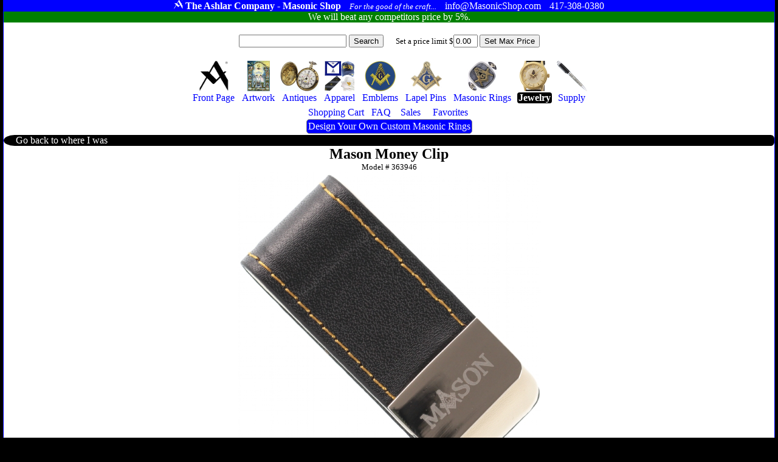

--- FILE ---
content_type: text/html
request_url: https://masonicshop.com/masonic-jewelry/details/?id=363946
body_size: 10639
content:
<!Doctype HTML5>
<HTML lang="en">
<HEAD>

<meta name="google-site-verification" content="B5WeRhtMl5n5Omiic-pDQqr24D0pnER68cBTDikM19k" />

<TITLE>Mason Money Clip - Model # 363946</TITLE>
<link href="/css/m.css" rel="stylesheet" type="text/css"><link href="/css/proddet.css" rel="stylesheet" type="text/css">

<meta property="og:title" content="Mason Money Clip">
<meta property="og:image" content="/medium-pictures/363946_1.jpg">

<meta NAME="AUTHOR" CONTENT="The Ashlar Company">
<meta name="description" content="Mason Money Clip - Model # 363946 - Tensioned money clip, non-magnetic."/><meta name="google-site-verification" content="K6uRWfPe60eCxQqccdumsbqN-q4W-nJAmf_XDcHC4Fw" />
<meta name="viewport" content="width=device-width, initial-scale=1">
<meta name="msvalidate.01" content="F7EBFA145A34529014CC482FFAFC2113" />
<meta http-equiv="content-language" content="ll-US"
<meta HTTP-EQUIV="CACHE-CONTROL" CONTENT="public">
<link rel="apple-touch-icon" href="apple-touch-iphone.png" />
<link rel="apple-touch-icon" sizes="72x72" href="apple-touch-ipad.png" />
<link rel="apple-touch-icon" sizes="114x114" href="apple-touch-iphone4.png" />
<link rel="apple-touch-icon" sizes="144x144" href="apple-touch-ipad-retina.png" />

<meta charset="ISO-8859">


</HEAD>
<BODY>
<SPAN CLASS='wrapper'>
<SPAN CLASS='Moniker'>
<SPAN CLASS='Cluster'>
<SPAN CLASS='Trademark'><IMG SRC='/siteimages/ashlar100white.png' height=15></SPAN>
<SPAN CLASS='StoreName'>The Ashlar Company - Masonic Shop</SPAN>
<SPAN CLASS='Motto'>For the good of the craft...</SPAN>
</SPAN>
<SPAN CLASS='Cluster'>
<SPAN CLASS='Email'>info@MasonicShop.com</SPAN>
<SPAN CLASS='Phone'>417-308-0380</SPAN>
</SPAN>
</SPAN>
<a href='/price-matching/'><SPAN CLASS='PriceMatching'>
We will beat any competitors price by 5%. 
</SPAN></a>
 

<SPAN CLASS='SearchBar'>

<FORM METHOD=GET ACTION='/search/' STYLE='margin:0px;padding:0px;display:inline-block;'>
<INPUT TYPE='TEXT' VALUE='' NAME='find' STYLE='max-width:300px;'>
<INPUT TYPE='SUBMIT' VALUE='Search' NAME=''>
</FORM><SPAN CLASS='SetBudgetWrapper'><FORM METHOD=POST STYLE='margin:0px;padding:0px;display:inline-block;'>
Set a price limit $<INPUT TYPE='TEXT' VALUE='0.00' NAME='budgetFilterValue' STYLE='max-width:40px;'>
<INPUT TYPE='SUBMIT' VALUE='Set Max Price' NAME='SetBudget'>
</FORM>
</SPAN>

<SPAN CLASS='ShoppingMenuBar'>
<A CLASS='InactiveMenuBarItem' href='/'><SPAN CLASS='ShoppingMenuItem'><SPAN CLASS='ShoppingMenuImage'><IMG SRC='/siteimages/ashlar250.png' ALT='Masonic Supply Shop' TITLE='Masonic Supply Shop'></SPAN><SPAN CLASS='ShoppingMenuLabel'>Front Page</SPAN></SPAN></a>
<A CLASS='InactiveMenuBarItem' href='/masonic-artwork/?page=1'><SPAN CLASS='ShoppingMenuItem'><SPAN CLASS='ShoppingMenuImage'><IMG SRC='/siteimages/topmenuicons/artwork.jpg' ALT='Masonic Artwork' TITLE='Masonic Artwork'></SPAN><SPAN CLASS='ShoppingMenuLabel'>Artwork</SPAN></SPAN></A>
<A CLASS='InactiveMenuBarItem' href='/masonic-antiques/'><SPAN CLASS='ShoppingMenuItem'><SPAN CLASS='ShoppingMenuImage'><IMG SRC='/siteimages/topmenuicons/antiques.jpg' ALT='Masonic Antiques' TITLE='Masonic Antiques'></SPAN><SPAN CLASS='ShoppingMenuLabel'>Antiques</SPAN></SPAN></A>
<A CLASS='InactiveMenuBarItem' href='/masonic-clothing/?page=1'><SPAN CLASS='ShoppingMenuItem'><SPAN CLASS='ShoppingMenuImage'><IMG SRC='/siteimages/topmenuicons/apparel.jpg' ALT='Masonic Hats, Aprons, Ties, Gloves and Apparel' TITLE='Masonic Hats, Aprons, Ties, Gloves and Apparel'></SPAN><SPAN CLASS='ShoppingMenuLabel'>Apparel</SPAN></SPAN></A>
<a CLASS='InactiveMenuBarItem' href='/masonic-emblems/?page=1'><SPAN CLASS='ShoppingMenuItem'><SPAN CLASS='ShoppingMenuImage'><IMG SRC='/siteimages/topmenuicons/emblems.jpg' ALT='Masonic Emblems' TITLE='Masonic Emblems'></SPAN><SPAN CLASS='ShoppingMenuLabel'>Emblems</SPAN></SPAN></A>
<A CLASS='InactiveMenuBarItem' href='/masonic-pins/?page=1'><SPAN CLASS='ShoppingMenuItem'><SPAN CLASS='ShoppingMenuImage'><IMG SRC='/siteimages/topmenuicons/pins.jpg' ALT='Masonic Lapel Pins' TITLE='Freemason Lapel Pins'></SPAN><SPAN CLASS='ShoppingMenuLabel'>Lapel Pins</SPAN></SPAN></A>
<A CLASS='InactiveMenuBarItem' href='/masonic-rings/?page=1'><SPAN CLASS='ShoppingMenuItem'><SPAN CLASS='ShoppingMenuImage'><IMG SRC='/siteimages/topmenuicons/rings.jpg' ALT='Masonic Rings' TITLE='Masonic Rings'></SPAN><SPAN CLASS='ShoppingMenuLabel'>Masonic Rings</SPAN></SPAN></A>
<A CLASS='ActiveMenuBarItem' href='/masonic-jewelry/?page=1'><SPAN CLASS='ShoppingMenuItem'><SPAN CLASS='ShoppingMenuImage'><IMG SRC='/siteimages/topmenuicons/jewelry.jpg' ALT='Freemason Jewelry' TITLE='Freemason Jewelry'></SPAN><SPAN CLASS='ShoppingMenuLabel'>Jewelry</SPAN></SPAN></A>
<A CLASS='InactiveMenuBarItem' href='/masonic-supply/?page=1'><SPAN CLASS='ShoppingMenuItem'><SPAN CLASS='ShoppingMenuImage'><IMG SRC='/siteimages/topmenuicons/supply.jpg' ALT='Masonic Supply' TITLE='Masonic Supply'></SPAN><SPAN CLASS='ShoppingMenuLabel'>Supply</SPAN></SPAN></A>
<BR>
<A CLASS='InactiveMenuBarItem' href='/shopping-cart/'  ><SPAN CLASS='ShoppingMenuItem'><SPAN CLASS='ShoppingMenuImage'></SPAN><SPAN CLASS='ShoppingMenuLabel'>Shopping Cart </SPAN></SPAN></A>
<A CLASS='InactiveMenuBarItem' href='/about-freemasonry/'><SPAN CLASS='ShoppingMenuItem'><SPAN CLASS='ShoppingMenuImage'></SPAN><SPAN CLASS='ShoppingMenuLabel'>FAQ</SPAN></SPAN></A>
<A CLASS='InactiveMenuBarItem' href='/sales/'><SPAN CLASS='ShoppingMenuItem'><SPAN CLASS='ShoppingMenuImage'></SPAN><SPAN CLASS='ShoppingMenuLabel'><SPAN CLASS='ShoppingMenuLabel'>Sales</SPAN></SPAN></A>



<A CLASS='InactiveMenuBarItem' href='/favorites/'><SPAN CLASS='ShoppingMenuItem'><SPAN CLASS='ShoppingMenuImage'></SPAN><SPAN CLASS='ShoppingMenuLabel'><SPAN CLASS='ShoppingMenuLabel'>Favorites</SPAN></SPAN></A>
<BR>
<a href='/masonic-rings/design-your-own/' class='BlueButton' title='custom masonic rings' alt='custom masonic rings'>Design Your Own Custom Masonic Rings</a>




</SPAN></SPAN>
<CENTER>
<SPAN CLASS='GoBackButtonWrapper'><A href=''><SPAN CLASS='GoBack'>Go back to where I was</SPAN></a></SPAN>


<DIV itemscope itemtype ="http://schema.org/Product">
<meta itemprop="mpn" content="363946" />
<div itemprop="brand" itemtype="http://schema.org/Thing" itemscope><meta itemprop="name" content="Ashlar" /></div>
<H1><SPAN itemprop="name">Mason Money Clip</SPAN></H1><SPAN CLASS='sku'>Model # <SPAN itemprop="sku">363946</SPAN></SPAN><SPAN STYLE='display:Block;text-align:Center;' CLASS='DetailsPic'><IMG itemprop="image" ID='MainPic' SRC='/medium-pictures/363946_1.jpg' ALT='Mason Money Clip' TITLE='Mason Money Clip'></SPAN><SPAN CLASS='ProductDescription' itemprop="description">Tensioned money clip, non-magnetic.</SPAN>





<SPAN CLASS='ProductDimensions'></SPAN><FORM METHOD=POST><INPUT TYPE='SUBMIT' VALUE='Add To Favorites' NAME='AddFavBtn' CLASS='GreenButton'></FORM>

<FORM METHOD=POST ACTION='/shopping-cart/'><INPUT TYPE='HIDDEN' VALUE='363946' NAME='product_id'><SPAN CLASS='QtyWrapper'><SPAN STYLE='display:block;'>Quantity <INPUT TYPE='TEXT' VALUE='1' NAME='quantity' STYLE='width:50px;text-align:Center;'></SPAN></SPAN><SPAN CLASS='BuyButtonWrapper'>
<SPAN CLASS='PreBuyButton'>When you are ready to purchase click below</SPAN>
<INPUT TYPE='SUBMIT' VALUE='Buy this Item' NAME='AddToCart' CLASS='BuyButton'>
</SPAN><BR><BR>
<SPAN itemprop="offers" itemscope itemtype="http://schema.org/Offer">
<SPAN CLASS='ProductPrice'>
<span itemprop="priceCurrency" content="USD">$</span>
<SPAN itemprop="price">12.95</SPAN>
</SPAN>

</SPAN>

</FORM></DIV><HR>
<BR><B>Popular products for this type of item</B><BR>
<A href='/masonic-jewelry/details/?id=363946'><SPAN CLASS='RelatedProduct'><IMG SRC='/thumbnails/363946_1.jpg' TITLE='Mason Money Clip Model # 363946' ALT='Mason Money Clip Model # 363946'></span></a><A href='/masonic-jewelry/details/?id=361175'><SPAN CLASS='RelatedProduct'><IMG SRC='/thumbnails/361175_4.jpg' TITLE='Custom Sterling Silver Money Clip Model # 361175' ALT='Custom Sterling Silver Money Clip Model # 361175'></span></a>
<BR><BR>
</SPAN>

</CENTER>
<SPAN CLASS='BottomBlock'><SPAN><A  href='/masonic-artwork/'>Artwork</a><A  href='/masonic-antiques/'>Antiques</a><A  href='/masonic-clothing/'>Apparel</a><a  href='/masonic-emblems/'>Emblems</a><A  href='/masonic-pins/'>Pins</a><A  href='/masonic-rings/'>Rings</a><A  href='/masonic-jewelry/'>Jewelry</a><A  href='/masonic-supply/'>Supply</a><A  href='/masonic-rings/design-your-own/'>Custom Rings</a></SPAN><SPAN><A href='/sales/'>Items On Sale</a><A href='/masonic-military/'>Masonic Military Products</a><A href='/masonic-rings/buyers-guide/'>Ring Buyers Guide</a><A href='/about-freemasonry'>About The Freemasons</a><A href='/grand-lodges/'>Grand Lodges</a><A href='/become-a-freemason/'>Becoming a Freemason</a><A href='/masonic-etiquette/'>Masonic Etiquette</a><A href='/lost-and-found/'>Lost and Found</a><A href='/masonic-wallpaper/'>Masonic Wallpaper</a></SPAN><SPAN><A href='/famous-freemasons/'>Famous Freemasons</a><A href='/masonic-myths/'>Myths about Masons</a><A href='/masonic-ritual/'>Masonic Rituals</a><A href='/masonic-tour/'>Site Seeing Tour</a><A href='/masonic-tokens/'>Sketchley Tokens</a><A href='/masonic-quotes/'>Famous Quotes</a><A href='/masonic-blogs/'>Blogs By Masons</a><a href='/gift-certificate/'>Gift Certificates</a><A href='/masonic-cipher/'>Cipher</a><A href='/corrections/'>Fact Corrections</a></SPAN><SPAN><A href='/masonic-articles/'>Articles</a><A href='/masonic-toasts/'>Toasts</a><A href='/masonic-graces/'>Graces</a><A href='/masonic-poetry/'>Poetry</a><A href='/masonic-songs/'>Songs</a><A href='/encyclopedia/'> Encyclopedia</a><A href='/masonic-library/'> Library</a><A href='/masonic-education/'> Education</a><A href='/price-matching/'> Price Matching</a></SPAN><SPAN><a href='/'>Home Page</a><a href='/catalog/'>Masonic Catalog</a><a href='/contact-us/'>Contact Us</a><a href='/about-us/'>About Us</a><a href='/store-policy/'>Store Policy</a><a href='/privacy-policy/'>Privacy Policy</a><a href='/terms-of-use/'>Terms of Use</a><a href='/account/'>Administration</a><a href='/shopping-cart/'>Shopping Cart</a></SPAN></SPAN>
<SPAN CLASS='Bottom'><SPAN CLASS='BottomContactInfo'>
<A href='mailto:info@MasonicShop.com'>info@MasonicShop.com</a></SPAN>
<CENTER>
<SPAN STYLE='display:block;margin:10px;'>
<SPAN STYLE='display:inline-block;vertical-align:top;'>
<IMG SRC='/siteimages/ashlar250.png' height=40 ALT='The Ashlar A is a Registered Trademark of The Ashlar Company'>
</SPAN>
<SPAN STYLE='display:inline-block;vertical-align:top;'>
Remember, if you don't see the Ashlar "A", it's not authentic.
<BR>
By Brothers, For Brothers & always <i>For the good of the craft...</i>
</SPAN>
</SPAN>
<SPAN STYLE='font-size:10px;'>&copy; 2026 Ashlar Group, LLC</SPAN>

</SPAN>
</CENTER>







</SPAN>








</BODY>
</HTML>